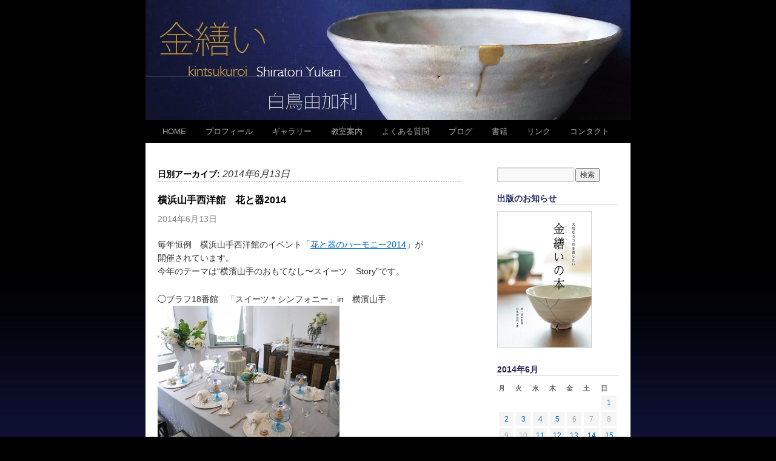

--- FILE ---
content_type: text/html; charset=UTF-8
request_url: http://www.shiratoriyukari.flop.jp/2014/06/13/
body_size: 31161
content:
<!DOCTYPE html>
<html lang="ja"
	prefix="og: http://ogp.me/ns#" >
<head>
<meta charset="UTF-8" />

<meta name="viewport" content="width=device-width">
<title>2014年6月13日 | 白鳥由加利の金繕い（金継ぎ）教室。基礎から楽しく学べます。</title>

<link rel="stylesheet" type="text/css" media="all" href="http://www.shiratoriyukari.flop.jp/wp/wp-content/themes/twentyten/style.css" />


<!-- All in One SEO Pack 2.12.1 by Michael Torbert of Semper Fi Web Design[157,210] -->

<meta name="keywords"  content="展覧会•イベント" />
<meta name="robots" content="noindex,follow" />

			<script type="text/javascript" >
				window.ga=window.ga||function(){(ga.q=ga.q||[]).push(arguments)};ga.l=+new Date;
				ga('create', 'UA-32401815-1', 'auto');
				// Plugins
				
				ga('send', 'pageview');
			</script>
			<script async src="https://www.google-analytics.com/analytics.js"></script>
			<!-- /all in one seo pack -->
<link rel='dns-prefetch' href='//s0.wp.com' />
<link rel='dns-prefetch' href='//s.w.org' />
<link rel="alternate" type="application/rss+xml" title="白鳥由加利の金繕い（金継ぎ）教室。基礎から楽しく学べます。 &raquo; フィード" href="http://www.shiratoriyukari.flop.jp/feed/" />
<link rel="alternate" type="application/rss+xml" title="白鳥由加利の金繕い（金継ぎ）教室。基礎から楽しく学べます。 &raquo; コメントフィード" href="http://www.shiratoriyukari.flop.jp/comments/feed/" />
		<script type="text/javascript">
			window._wpemojiSettings = {"baseUrl":"https:\/\/s.w.org\/images\/core\/emoji\/2.2.1\/72x72\/","ext":".png","svgUrl":"https:\/\/s.w.org\/images\/core\/emoji\/2.2.1\/svg\/","svgExt":".svg","source":{"concatemoji":"http:\/\/www.shiratoriyukari.flop.jp\/wp\/wp-includes\/js\/wp-emoji-release.min.js?ver=4.7.29"}};
			!function(t,a,e){var r,n,i,o=a.createElement("canvas"),l=o.getContext&&o.getContext("2d");function c(t){var e=a.createElement("script");e.src=t,e.defer=e.type="text/javascript",a.getElementsByTagName("head")[0].appendChild(e)}for(i=Array("flag","emoji4"),e.supports={everything:!0,everythingExceptFlag:!0},n=0;n<i.length;n++)e.supports[i[n]]=function(t){var e,a=String.fromCharCode;if(!l||!l.fillText)return!1;switch(l.clearRect(0,0,o.width,o.height),l.textBaseline="top",l.font="600 32px Arial",t){case"flag":return(l.fillText(a(55356,56826,55356,56819),0,0),o.toDataURL().length<3e3)?!1:(l.clearRect(0,0,o.width,o.height),l.fillText(a(55356,57331,65039,8205,55356,57096),0,0),e=o.toDataURL(),l.clearRect(0,0,o.width,o.height),l.fillText(a(55356,57331,55356,57096),0,0),e!==o.toDataURL());case"emoji4":return l.fillText(a(55357,56425,55356,57341,8205,55357,56507),0,0),e=o.toDataURL(),l.clearRect(0,0,o.width,o.height),l.fillText(a(55357,56425,55356,57341,55357,56507),0,0),e!==o.toDataURL()}return!1}(i[n]),e.supports.everything=e.supports.everything&&e.supports[i[n]],"flag"!==i[n]&&(e.supports.everythingExceptFlag=e.supports.everythingExceptFlag&&e.supports[i[n]]);e.supports.everythingExceptFlag=e.supports.everythingExceptFlag&&!e.supports.flag,e.DOMReady=!1,e.readyCallback=function(){e.DOMReady=!0},e.supports.everything||(r=function(){e.readyCallback()},a.addEventListener?(a.addEventListener("DOMContentLoaded",r,!1),t.addEventListener("load",r,!1)):(t.attachEvent("onload",r),a.attachEvent("onreadystatechange",function(){"complete"===a.readyState&&e.readyCallback()})),(r=e.source||{}).concatemoji?c(r.concatemoji):r.wpemoji&&r.twemoji&&(c(r.twemoji),c(r.wpemoji)))}(window,document,window._wpemojiSettings);
		</script>
		<style type="text/css">
img.wp-smiley,
img.emoji {
	display: inline !important;
	border: none !important;
	box-shadow: none !important;
	height: 1em !important;
	width: 1em !important;
	margin: 0 .07em !important;
	vertical-align: -0.1em !important;
	background: none !important;
	padding: 0 !important;
}
</style>
<link rel='stylesheet' id='contact-form-7-css'  href='http://www.shiratoriyukari.flop.jp/wp/wp-content/plugins/contact-form-7/includes/css/styles.css?ver=4.2.1' type='text/css' media='all' />
<link rel='stylesheet' id='contact-form-7-confirm-css'  href='http://www.shiratoriyukari.flop.jp/wp/wp-content/plugins/contact-form-7-add-confirm/includes/css/styles.css?ver=5.1' type='text/css' media='all' />
<link rel='stylesheet' id='wordpress-popular-posts-css-css'  href='http://www.shiratoriyukari.flop.jp/wp/wp-content/plugins/wordpress-popular-posts/public/css/wpp.css?ver=4.0.0' type='text/css' media='all' />
<link rel='stylesheet' id='jetpack_css-css'  href='http://www.shiratoriyukari.flop.jp/wp/wp-content/plugins/jetpack/css/jetpack.css?ver=4.9.3' type='text/css' media='all' />
<link rel='stylesheet' id='jquery.lightbox.min.css-css'  href='http://www.shiratoriyukari.flop.jp/wp/wp-content/plugins/wp-jquery-lightbox/styles/lightbox.min.css?ver=1.4.6' type='text/css' media='all' />
<script type='text/javascript' src='http://www.shiratoriyukari.flop.jp/wp/wp-includes/js/jquery/jquery.js?ver=1.12.4'></script>
<script type='text/javascript' src='http://www.shiratoriyukari.flop.jp/wp/wp-includes/js/jquery/jquery-migrate.min.js?ver=1.4.1'></script>
<link rel='https://api.w.org/' href='http://www.shiratoriyukari.flop.jp/wp-json/' />
<link rel="EditURI" type="application/rsd+xml" title="RSD" href="http://www.shiratoriyukari.flop.jp/wp/xmlrpc.php?rsd" />
<link rel="wlwmanifest" type="application/wlwmanifest+xml" href="http://www.shiratoriyukari.flop.jp/wp/wp-includes/wlwmanifest.xml" /> 
<meta name="generator" content="WordPress 4.7.29" />

<link rel='dns-prefetch' href='//v0.wordpress.com'>

<!-- BEGIN: WP Social Bookmarking Light HEAD --><script>
    (function (d, s, id) {
        var js, fjs = d.getElementsByTagName(s)[0];
        if (d.getElementById(id)) return;
        js = d.createElement(s);
        js.id = id;
        js.src = "//connect.facebook.net/ja_JP/sdk.js#xfbml=1&version=v2.7";
        fjs.parentNode.insertBefore(js, fjs);
    }(document, 'script', 'facebook-jssdk'));
</script>
<style type="text/css">.wp_social_bookmarking_light{
    border: 0 !important;
    padding: 10px 0 20px 0 !important;
    margin: 0 !important;
}
.wp_social_bookmarking_light div{
    float: left !important;
    border: 0 !important;
    padding: 0 !important;
    margin: 0 5px 0px 0 !important;
    min-height: 30px !important;
    line-height: 18px !important;
    text-indent: 0 !important;
}
.wp_social_bookmarking_light img{
    border: 0 !important;
    padding: 0;
    margin: 0;
    vertical-align: top !important;
}
.wp_social_bookmarking_light_clear{
    clear: both !important;
}
#fb-root{
    display: none;
}
.wsbl_twitter{
    width: 100px;
}
.wsbl_facebook_like iframe{
    max-width: none !important;
}
</style>
<!-- END: WP Social Bookmarking Light HEAD -->
<style type="text/css" id="custom-background-css">
body.custom-background { background-color: #000000; background-image: url("http://www.shiratoriyukari.flop.jp/wp/wp-content/uploads/2013/03/backGR11.jpg"); background-position: left top; background-size: auto; background-repeat: repeat-x; background-attachment: fixed; }
</style>
</head>

<body class="archive date custom-background">
<div id="wrapper" class="hfeed">
	<div id="header">
		<div id="masthead">
			<div id="branding" role="banner">
								<div id="site-title">
					<span>
						<a href="http://www.shiratoriyukari.flop.jp/" title="白鳥由加利の金繕い（金継ぎ）教室。基礎から楽しく学べます。" rel="home">白鳥由加利の金繕い（金継ぎ）教室。基礎から楽しく学べます。</a>
					</span>
				</div>
				<div id="site-description">陶磁器修復家　白鳥由加利の金繕い教室ご紹介</div>

										<img src="http://shiratoriyukari.flop.jp/wp/wp-content/uploads/2012/06/header2.jpg" width="800" height="198" alt="" />
								</div><!-- #branding -->

			<div id="access" role="navigation">
			  				<div class="skip-link screen-reader-text"><a href="#content" title="コンテンツへ移動">コンテンツへ移動</a></div>
								<div class="menu-header"><ul id="menu-menu" class="menu"><li id="menu-item-3053" class="menu-item menu-item-type-post_type menu-item-object-page menu-item-home menu-item-3053"><a href="http://www.shiratoriyukari.flop.jp/">HOME</a></li>
<li id="menu-item-71" class="menu-item menu-item-type-post_type menu-item-object-page menu-item-71"><a href="http://www.shiratoriyukari.flop.jp/profile/">プロフィール</a></li>
<li id="menu-item-12" class="menu-item menu-item-type-post_type menu-item-object-page menu-item-12"><a href="http://www.shiratoriyukari.flop.jp/gallery/">ギャラリー</a></li>
<li id="menu-item-141" class="menu-item menu-item-type-post_type menu-item-object-page menu-item-141"><a href="http://www.shiratoriyukari.flop.jp/class/">教室案内</a></li>
<li id="menu-item-175" class="menu-item menu-item-type-post_type menu-item-object-page menu-item-175"><a href="http://www.shiratoriyukari.flop.jp/faq/">よくある質問</a></li>
<li id="menu-item-298" class="menu-item menu-item-type-post_type menu-item-object-page current_page_parent menu-item-298"><a href="http://www.shiratoriyukari.flop.jp/blog/">ブログ</a></li>
<li id="menu-item-6075" class="menu-item menu-item-type-post_type menu-item-object-page menu-item-6075"><a href="http://www.shiratoriyukari.flop.jp/book/">書籍</a></li>
<li id="menu-item-191" class="menu-item menu-item-type-post_type menu-item-object-page menu-item-191"><a href="http://www.shiratoriyukari.flop.jp/link/">リンク</a></li>
<li id="menu-item-105" class="menu-item menu-item-type-post_type menu-item-object-page menu-item-105"><a href="http://www.shiratoriyukari.flop.jp/contact/">コンタクト</a></li>
</ul></div>			</div><!-- #access -->
		</div><!-- #masthead -->
	</div><!-- #header -->

	<div id="main">

		<div id="container">
			<div id="content" role="main">


			<h1 class="page-title">
				日別アーカイブ: <span>2014年6月13日</span>			</h1>






			<div id="post-3352" class="post-3352 post type-post status-publish format-standard category-14">
			<h2 class="entry-title"><a href="http://www.shiratoriyukari.flop.jp/2014/06/%e6%a8%aa%e6%b5%9c%e5%b1%b1%e6%89%8b%e8%a5%bf%e6%b4%8b%e9%a4%a8%e3%80%80%e8%8a%b1%e3%81%a8%e5%99%a82014/" title="横浜山手西洋館　花と器2014 へのパーマリンク" rel="bookmark">横浜山手西洋館　花と器2014</a></h2>

			<div class="entry-meta">
				<span class="meta-prep meta-prep-author"></span> <span class="entry-date">2014年6月13日</span> 			</div><!-- .entry-meta -->

				<div class="entry-summary">
				<p>毎年恒例　横浜山手西洋館のイベント「<a href="http://http://www2.yamate-seiyoukan.org/event/event/2014-4-24hantoutuwa" target="_blank">花と器のハーモニー2014</a>」が<br />
開催されています。<br />
今年のテーマは“横濱山手のおもてなし〜スイーツ　Story”です。</p>
<p>◯ブラフ18番館　「スイーツ＊シンフォニー」in　横濱山手<br />
<a href="http://www.shiratoriyukari.flop.jp/wp/wp-content/uploads/2014/06/4de77a60884150c25cf0271dfd15b5df.jpg" rel="lightbox[3352]"><img class="alignnone size-full wp-image-3355" src="http://www.shiratoriyukari.flop.jp/wp/wp-content/uploads/2014/06/4de77a60884150c25cf0271dfd15b5df.jpg" alt="Exif_JPEG_PICTURE" width="300" height="225" /></a><a href="http://www.shiratoriyukari.flop.jp/wp/wp-content/uploads/2014/06/a23d163d1a413f18010d0b678fb62af0.jpg" rel="lightbox[3352]"><br />
<img class="alignnone size-full wp-image-3356" src="http://www.shiratoriyukari.flop.jp/wp/wp-content/uploads/2014/06/a23d163d1a413f18010d0b678fb62af0.jpg" alt="Exif_JPEG_PICTURE" width="225" height="300" /></a></p>
<p>◯外交官の家　受け継がれる暮らしの美<br />
<a href="http://www.shiratoriyukari.flop.jp/wp/wp-content/uploads/2014/06/e27fa5d774344515684cf9ff61b651cf.jpg" rel="lightbox[3352]"><img class="alignnone size-full wp-image-3357" src="http://www.shiratoriyukari.flop.jp/wp/wp-content/uploads/2014/06/e27fa5d774344515684cf9ff61b651cf.jpg" alt="Exif_JPEG_PICTURE" width="225" height="300" /></a><br />
<a href="http://www.shiratoriyukari.flop.jp/wp/wp-content/uploads/2014/06/dc1948474dc8a7947068f9bd0e6606af.jpg" rel="lightbox[3352]"><img class="alignnone size-full wp-image-3358" src="http://www.shiratoriyukari.flop.jp/wp/wp-content/uploads/2014/06/dc1948474dc8a7947068f9bd0e6606af.jpg" alt="Exif_JPEG_PICTURE" width="225" height="300" /></a></p>
<p>○ベーリック•ホール　ようこそ私たちの空間へ<br />
<a href="http://www.shiratoriyukari.flop.jp/wp/wp-content/uploads/2014/06/981d9cf969fa91925b3c13458880aa08.jpg" rel="lightbox[3352]"><img class="alignnone size-full wp-image-3359" src="http://www.shiratoriyukari.flop.jp/wp/wp-content/uploads/2014/06/981d9cf969fa91925b3c13458880aa08.jpg" alt="Exif_JPEG_PICTURE" width="225" height="300" /></a><br />
<a href="http://www.shiratoriyukari.flop.jp/wp/wp-content/uploads/2014/06/9cd676bd5b556bc628ca4d749aa64229.jpg" rel="lightbox[3352]"><img class="alignnone size-full wp-image-3360" src="http://www.shiratoriyukari.flop.jp/wp/wp-content/uploads/2014/06/9cd676bd5b556bc628ca4d749aa64229.jpg" alt="Exif_JPEG_PICTURE" width="300" height="225" /></a></p>
<p>◯エリスマン邸　花•竹•水洋館<br />
<a href="http://www.shiratoriyukari.flop.jp/wp/wp-content/uploads/2014/06/71a7a7d4814b8fc14c5e494863a73021.jpg" rel="lightbox[3352]"><img class="alignnone size-full wp-image-3361" src="http://www.shiratoriyukari.flop.jp/wp/wp-content/uploads/2014/06/71a7a7d4814b8fc14c5e494863a73021.jpg" alt="Exif_JPEG_PICTURE" width="300" height="225" /></a><br />
<a href="http://www.shiratoriyukari.flop.jp/wp/wp-content/uploads/2014/06/4debd0a49daddb728922df2884ba2021.jpg" rel="lightbox[3352]"><img class="alignnone size-full wp-image-3362" src="http://www.shiratoriyukari.flop.jp/wp/wp-content/uploads/2014/06/4debd0a49daddb728922df2884ba2021.jpg" alt="Exif_JPEG_PICTURE" width="300" height="225" /></a></p>
<p>○山手234番館　〜if•千利休と私の友達をスイーツでおもてなしをするとしたら〜<br />
<a href="http://www.shiratoriyukari.flop.jp/wp/wp-content/uploads/2014/06/8e3dae428f0a284cb3ec955a52bc5104.jpg" rel="lightbox[3352]"><img class="alignnone size-full wp-image-3363" src="http://www.shiratoriyukari.flop.jp/wp/wp-content/uploads/2014/06/8e3dae428f0a284cb3ec955a52bc5104.jpg" alt="Exif_JPEG_PICTURE" width="300" height="225" /></a><br />
<a href="http://www.shiratoriyukari.flop.jp/wp/wp-content/uploads/2014/06/142342F.jpg" rel="lightbox[3352]"><img class="alignnone size-full wp-image-3364" src="http://www.shiratoriyukari.flop.jp/wp/wp-content/uploads/2014/06/142342F.jpg" alt="Exif_JPEG_PICTURE" width="225" height="300" /></a></p>
<p>◯横浜市イギリス館　「バラのテーブル〜ヴィクトリア女王が愛したお菓子とともに」<br />
<a href="http://www.shiratoriyukari.flop.jp/wp/wp-content/uploads/2014/06/f3477101e5cbf967da74e726655905af.jpg" rel="lightbox[3352]"><img class="alignnone size-full wp-image-3365" src="http://www.shiratoriyukari.flop.jp/wp/wp-content/uploads/2014/06/f3477101e5cbf967da74e726655905af.jpg" alt="Exif_JPEG_PICTURE" width="225" height="300" /></a><br />
<a href="http://www.shiratoriyukari.flop.jp/wp/wp-content/uploads/2014/06/c7f26c1adf1b4eb64518d7f431143d68.jpg" rel="lightbox[3352]"><img class="alignnone size-full wp-image-3366" src="http://www.shiratoriyukari.flop.jp/wp/wp-content/uploads/2014/06/c7f26c1adf1b4eb64518d7f431143d68.jpg" alt="Exif_JPEG_PICTURE" width="300" height="225" /></a></p>
<p>◯山手111番館　Bon  Mariage　〜Jardin  nostalgique<br />
<a href="http://www.shiratoriyukari.flop.jp/wp/wp-content/uploads/2014/06/f64d348d3101627f269eb7689cadaeb7.jpg" rel="lightbox[3352]"><img class="alignnone size-full wp-image-3367" src="http://www.shiratoriyukari.flop.jp/wp/wp-content/uploads/2014/06/f64d348d3101627f269eb7689cadaeb7.jpg" alt="Exif_JPEG_PICTURE" width="225" height="300" /></a><br />
<a href="http://www.shiratoriyukari.flop.jp/wp/wp-content/uploads/2014/06/44ed485cd025a2f1df0825d5b51c919b.jpg" rel="lightbox[3352]"><img class="alignnone size-full wp-image-3368" src="http://www.shiratoriyukari.flop.jp/wp/wp-content/uploads/2014/06/44ed485cd025a2f1df0825d5b51c919b.jpg" alt="Exif_JPEG_PICTURE" width="300" height="225" /></a></p>
<p>グランプリを受賞したのは、エリスマン邸。<br />
準グランプリは、山手234番館です。</p>
<p>今年はどの館も上品で完成度が高いというのが私の感想ですが、<br />
それは花活けボランティアなどで館の装飾に慣れたコーディネーターに<br />
依頼したことに関係あるのかもしれません。</p>
<p>ちなみに私が一番いいと思ったのは、外交官の家です。<br />
館のイメージに合った装飾と、場所場所で違ったデザインが楽しめた<br />
からです。</p>
<p>会期は今週末の15日(日)まで。<br />
お天気もよいようなので、散策がてらお出かけ下さい。</p>
<div class='wp_social_bookmarking_light'>        <div class="wsbl_facebook_like"><div id="fb-root"></div><fb:like href="http://www.shiratoriyukari.flop.jp/2014/06/%e6%a8%aa%e6%b5%9c%e5%b1%b1%e6%89%8b%e8%a5%bf%e6%b4%8b%e9%a4%a8%e3%80%80%e8%8a%b1%e3%81%a8%e5%99%a82014/" layout="button_count" action="like" width="100" share="true" show_faces="false" ></fb:like></div>        <div class="wsbl_twitter"><a href="https://twitter.com/share" class="twitter-share-button" data-url="http://www.shiratoriyukari.flop.jp/2014/06/%e6%a8%aa%e6%b5%9c%e5%b1%b1%e6%89%8b%e8%a5%bf%e6%b4%8b%e9%a4%a8%e3%80%80%e8%8a%b1%e3%81%a8%e5%99%a82014/" data-text="横浜山手西洋館　花と器2014" data-lang="ja">Tweet</a></div></div>
<br class='wp_social_bookmarking_light_clear' />
			</div><!-- .entry-summary -->
	
			<div class="entry-utility">
									<span class="cat-links">
						<span class="entry-utility-prep entry-utility-prep-cat-links">カテゴリー:</span> <a href="http://www.shiratoriyukari.flop.jp/category/%e5%b1%95%e8%a6%a7%e4%bc%9a%e2%80%a2%e3%82%a4%e3%83%99%e3%83%b3%e3%83%88/" rel="category tag">展覧会•イベント</a>					</span>
					<span class="meta-sep">|</span>
												<span class="comments-link">    </span>
							</div><!-- .entry-utility -->
		</div><!-- #post-## -->

		
	


			</div><!-- #content -->
		</div><!-- #container -->


		<div id="primary" class="widget-area" role="complementary">
			<ul class="xoxo">

<li id="search-3" class="widget-container widget_search"><form role="search" method="get" id="searchform" class="searchform" action="http://www.shiratoriyukari.flop.jp/">
				<div>
					<label class="screen-reader-text" for="s">検索:</label>
					<input type="text" value="" name="s" id="s" />
					<input type="submit" id="searchsubmit" value="検索" />
				</div>
			</form></li><li id="text-11" class="widget-container widget_text"><h3 class="widget-title">出版のお知らせ</h3>			<div class="textwidget"><a href="http://www.shiratoriyukari.flop.jp/book/"><img src="/wp/wp-content/uploads/2016/11/book.jpg"width="200" height=230"title="金繕いの本　白鳥由加利"/></a></div>
		</li><li id="calendar-2" class="widget-container widget_calendar"><div id="calendar_wrap" class="calendar_wrap"><table id="wp-calendar">
	<caption>2014年6月</caption>
	<thead>
	<tr>
		<th scope="col" title="月曜日">月</th>
		<th scope="col" title="火曜日">火</th>
		<th scope="col" title="水曜日">水</th>
		<th scope="col" title="木曜日">木</th>
		<th scope="col" title="金曜日">金</th>
		<th scope="col" title="土曜日">土</th>
		<th scope="col" title="日曜日">日</th>
	</tr>
	</thead>

	<tfoot>
	<tr>
		<td colspan="3" id="prev"><a href="http://www.shiratoriyukari.flop.jp/2014/05/">&laquo; 5月</a></td>
		<td class="pad">&nbsp;</td>
		<td colspan="3" id="next"><a href="http://www.shiratoriyukari.flop.jp/2014/07/">7月 &raquo;</a></td>
	</tr>
	</tfoot>

	<tbody>
	<tr>
		<td colspan="6" class="pad">&nbsp;</td><td><a href="http://www.shiratoriyukari.flop.jp/2014/06/01/" aria-label="2014年6月1日 に投稿を公開">1</a></td>
	</tr>
	<tr>
		<td><a href="http://www.shiratoriyukari.flop.jp/2014/06/02/" aria-label="2014年6月2日 に投稿を公開">2</a></td><td><a href="http://www.shiratoriyukari.flop.jp/2014/06/03/" aria-label="2014年6月3日 に投稿を公開">3</a></td><td><a href="http://www.shiratoriyukari.flop.jp/2014/06/04/" aria-label="2014年6月4日 に投稿を公開">4</a></td><td><a href="http://www.shiratoriyukari.flop.jp/2014/06/05/" aria-label="2014年6月5日 に投稿を公開">5</a></td><td>6</td><td>7</td><td>8</td>
	</tr>
	<tr>
		<td>9</td><td>10</td><td><a href="http://www.shiratoriyukari.flop.jp/2014/06/11/" aria-label="2014年6月11日 に投稿を公開">11</a></td><td><a href="http://www.shiratoriyukari.flop.jp/2014/06/12/" aria-label="2014年6月12日 に投稿を公開">12</a></td><td><a href="http://www.shiratoriyukari.flop.jp/2014/06/13/" aria-label="2014年6月13日 に投稿を公開">13</a></td><td><a href="http://www.shiratoriyukari.flop.jp/2014/06/14/" aria-label="2014年6月14日 に投稿を公開">14</a></td><td><a href="http://www.shiratoriyukari.flop.jp/2014/06/15/" aria-label="2014年6月15日 に投稿を公開">15</a></td>
	</tr>
	<tr>
		<td><a href="http://www.shiratoriyukari.flop.jp/2014/06/16/" aria-label="2014年6月16日 に投稿を公開">16</a></td><td><a href="http://www.shiratoriyukari.flop.jp/2014/06/17/" aria-label="2014年6月17日 に投稿を公開">17</a></td><td><a href="http://www.shiratoriyukari.flop.jp/2014/06/18/" aria-label="2014年6月18日 に投稿を公開">18</a></td><td>19</td><td><a href="http://www.shiratoriyukari.flop.jp/2014/06/20/" aria-label="2014年6月20日 に投稿を公開">20</a></td><td><a href="http://www.shiratoriyukari.flop.jp/2014/06/21/" aria-label="2014年6月21日 に投稿を公開">21</a></td><td><a href="http://www.shiratoriyukari.flop.jp/2014/06/22/" aria-label="2014年6月22日 に投稿を公開">22</a></td>
	</tr>
	<tr>
		<td><a href="http://www.shiratoriyukari.flop.jp/2014/06/23/" aria-label="2014年6月23日 に投稿を公開">23</a></td><td><a href="http://www.shiratoriyukari.flop.jp/2014/06/24/" aria-label="2014年6月24日 に投稿を公開">24</a></td><td><a href="http://www.shiratoriyukari.flop.jp/2014/06/25/" aria-label="2014年6月25日 に投稿を公開">25</a></td><td><a href="http://www.shiratoriyukari.flop.jp/2014/06/26/" aria-label="2014年6月26日 に投稿を公開">26</a></td><td><a href="http://www.shiratoriyukari.flop.jp/2014/06/27/" aria-label="2014年6月27日 に投稿を公開">27</a></td><td><a href="http://www.shiratoriyukari.flop.jp/2014/06/28/" aria-label="2014年6月28日 に投稿を公開">28</a></td><td>29</td>
	</tr>
	<tr>
		<td><a href="http://www.shiratoriyukari.flop.jp/2014/06/30/" aria-label="2014年6月30日 に投稿を公開">30</a></td>
		<td class="pad" colspan="6">&nbsp;</td>
	</tr>
	</tbody>
	</table></div></li><li id="mycategoryorder-2" class="widget-container widget_mycategoryorder"><h3 class="widget-title">カテゴリー</h3>		<ul>
			<li class="cat-item cat-item-1"><a href="http://www.shiratoriyukari.flop.jp/category/1/" >基本のき</a>
</li>
	<li class="cat-item cat-item-5"><a href="http://www.shiratoriyukari.flop.jp/category/%e7%94%9f%e5%be%92%e3%81%95%e3%82%93%e3%81%ae%e4%bd%9c%e5%93%81/" >生徒さんの作品</a>
</li>
	<li class="cat-item cat-item-6"><a href="http://www.shiratoriyukari.flop.jp/category/%e8%b2%9d%e5%90%88%e3%82%8f%e3%81%9b/" >貝合わせ</a>
</li>
	<li class="cat-item cat-item-7"><a href="http://www.shiratoriyukari.flop.jp/category/%e6%97%a5%e6%9c%ac%e3%81%ae%e6%96%87%e5%8c%96/" >日本の文化</a>
</li>
	<li class="cat-item cat-item-8"><a href="http://www.shiratoriyukari.flop.jp/category/%e3%81%8a%e7%9f%a5%e3%82%89%e3%81%9b/" >お知らせ</a>
</li>
	<li class="cat-item cat-item-9"><a href="http://www.shiratoriyukari.flop.jp/category/%e9%aa%a8%e8%91%a3/" >骨董</a>
</li>
	<li class="cat-item cat-item-10"><a href="http://www.shiratoriyukari.flop.jp/category/%e6%9b%b8/" >書</a>
</li>
	<li class="cat-item cat-item-11"><a href="http://www.shiratoriyukari.flop.jp/category/%e6%a4%8d%e7%89%a9%e2%80%a2%e3%82%b9%e3%82%b1%e3%83%83%e3%83%81/" >植物•スケッチ</a>
</li>
	<li class="cat-item cat-item-12"><a href="http://www.shiratoriyukari.flop.jp/category/%e5%b3%b6%e5%8f%b0%e8%8c%b6%e7%a2%97/" >島台茶碗</a>
</li>
	<li class="cat-item cat-item-13"><a href="http://www.shiratoriyukari.flop.jp/category/%e6%97%a5%e5%b8%b8%e3%81%ae%e9%a2%a8%e6%99%af/" >日常の風景</a>
</li>
	<li class="cat-item cat-item-14"><a href="http://www.shiratoriyukari.flop.jp/category/%e5%b1%95%e8%a6%a7%e4%bc%9a%e2%80%a2%e3%82%a4%e3%83%99%e3%83%b3%e3%83%88/" >展覧会•イベント</a>
</li>
		</ul>
		</li><li id="top-posts-2" class="widget-container widget_top-posts"><h3 class="widget-title">本日の人気記事BEST5</h3><ul>				<li>
										<a href="http://www.shiratoriyukari.flop.jp/2025/12/pakico-exhibition%e3%80%80noel%e3%83%bc%e5%86%ac%e3%81%ae%e8%b4%88%e3%82%8a%e7%89%a9%e3%83%bc/" class="bump-view" data-bump-view="tp">
						pakico exhibition　Noelー冬の贈り物ー					</a>
									</li>
			</ul></li><li id="text-3" class="widget-container widget_text"><h3 class="widget-title">過去記事ランダム読み返し</h3>			<div class="textwidget"> <ul>  <li> <a href="http://www.shiratoriyukari.flop.jp/2018/03/%e5%90%89%e9%87%8e%e7%b4%99/">吉野紙（2018/3）</a></li></ul>
 <ul>  <li> <a href="http://www.shiratoriyukari.flop.jp/2025/04/%e3%81%be%e3%81%a0%e9%96%93%e3%81%ab%e5%90%88%e3%81%862025-%ef%bc%94%e6%9c%88%e3%81%8b%e3%82%89%e3%81%ae%e5%8f%97%e8%ac%9b/">まだ間に合う2025.４月からの受講（2025/4）</a></li></ul>
 <ul>  <li> <a href="http://www.shiratoriyukari.flop.jp/2018/05/%e8%96%84%e3%81%8f%e5%a1%97%e3%82%8b/">薄く塗る（2018/5）</a></li></ul>
 <ul>  <li> <a href="http://www.shiratoriyukari.flop.jp/2021/02/%e6%a8%aa%e6%b5%9c%e3%80%80%e8%bf%91%e6%b3%81/">横浜　近況（2021/2）</a></li></ul>
 <ul>  <li> <a href="http://www.shiratoriyukari.flop.jp/2015/01/%e3%83%9b%e3%82%b3%e3%83%aa%e5%a4%a7%e6%95%b5/">ホコリ大敵（2015/1）</a></li></ul>
</div>
		</li><li id="text-4" class="widget-container widget_text"><h3 class="widget-title">教室紹介</h3>			<div class="textwidget"><a href="http://www.shiratoriyukari.flop.jp/class/"><img src="/wp/wp-content/uploads/2015/01/fujinami.jpg"width="200" height="50"title="藤那海工房　白鳥由加利"/>
</a>
<a href="http://www.shiratoriyukari.flop.jp/2013/11/%e6%88%90%e7%94%b0%e5%85%88%e7%94%9f%e3%81%ae%e6%ad%a6%e8%94%b5%e5%b0%8f%e9%87%91%e4%ba%95%e6%95%99%e5%ae%a4%e3%80%80%e9%96%8b%e8%ac%9b%e3%81%97%e3%81%be%e3%81%97%e3%81%9f/"><img src="/wp/wp-content/uploads/2014/02/narita2.jpg"width="200" height="50"title="成田美穂先生の金繕い武蔵小金井教室" alt="成田美穂先生の金繕い武蔵小金井教室"/>
</a>


</div>
		</li><li id="text-8" class="widget-container widget_text"><h3 class="widget-title">個人情報の取扱について</h3>			<div class="textwidget"><a href="http://www.shiratoriyukari.flop.jp/privacy/">個人情報保護方針</a></div>
		</li>			</ul>
		</div><!-- #primary .widget-area -->

	</div><!-- #main -->

	<div id="footer" role="contentinfo">
		<div id="colophon">



			<div id="footer-widget-area" role="complementary">




				<div id="fourth" class="widget-area">
					<ul class="xoxo">
						<li id="text-7" class="widget-container widget_text">			<div class="textwidget"></div>
		</li>					</ul>
				</div><!-- #fourth .widget-area -->

			</div><!-- #footer-widget-area -->

			<div id="site-info">
				<a href="http://www.shiratoriyukari.flop.jp/" title="白鳥由加利の金繕い（金継ぎ）教室。基礎から楽しく学べます。" rel="home">
					白鳥由加利の金繕い（金継ぎ）教室。基礎から楽しく学べます。				</a>
			</div><!-- #site-info -->

			<div id="site-generator">© 2012 Shiratori Yukari All Rights Reserved. 
				
			</div><!-- #site-generator -->

		</div><!-- #colophon -->
	</div><!-- #footer -->

</div><!-- #wrapper -->


<!-- BEGIN: WP Social Bookmarking Light FOOTER -->    <script>!function(d,s,id){var js,fjs=d.getElementsByTagName(s)[0],p=/^http:/.test(d.location)?'http':'https';if(!d.getElementById(id)){js=d.createElement(s);js.id=id;js.src=p+'://platform.twitter.com/widgets.js';fjs.parentNode.insertBefore(js,fjs);}}(document, 'script', 'twitter-wjs');</script><!-- END: WP Social Bookmarking Light FOOTER -->
<script type='text/javascript' src='http://www.shiratoriyukari.flop.jp/wp/wp-content/plugins/contact-form-7/includes/js/jquery.form.min.js?ver=3.51.0-2014.06.20'></script>
<script type='text/javascript'>
/* <![CDATA[ */
var _wpcf7 = {"loaderUrl":"http:\/\/www.shiratoriyukari.flop.jp\/wp\/wp-content\/plugins\/contact-form-7\/images\/ajax-loader.gif","sending":"\u9001\u4fe1\u4e2d ..."};
/* ]]> */
</script>
<script type='text/javascript' src='http://www.shiratoriyukari.flop.jp/wp/wp-content/plugins/contact-form-7/includes/js/scripts.js?ver=4.2.1'></script>
<script type='text/javascript' src='http://www.shiratoriyukari.flop.jp/wp/wp-content/plugins/contact-form-7-add-confirm/includes/js/scripts.js?ver=5.1'></script>
<script type='text/javascript' src='https://s0.wp.com/wp-content/js/devicepx-jetpack.js?ver=202549'></script>
<script type='text/javascript' src='http://www.shiratoriyukari.flop.jp/wp/wp-content/plugins/wp-jquery-lightbox/jquery.touchwipe.min.js?ver=1.4.6'></script>
<script type='text/javascript'>
/* <![CDATA[ */
var JQLBSettings = {"showTitle":"1","showCaption":"1","showNumbers":"1","fitToScreen":"1","resizeSpeed":"200","showDownload":"0","navbarOnTop":"0","marginSize":"30","slideshowSpeed":"0","prevLinkTitle":"\u524d\u306e\u753b\u50cf","nextLinkTitle":"\u6b21\u306e\u753b\u50cf","closeTitle":"\u30ae\u30e3\u30e9\u30ea\u30fc\u3092\u9589\u3058\u308b","image":"\u753b\u50cf ","of":"\u306e","download":"\u30c0\u30a6\u30f3\u30ed\u30fc\u30c9","pause":"(\u30b9\u30e9\u30a4\u30c9\u30b7\u30e7\u30fc\u3092\u505c\u6b62\u3059\u308b)","play":"(\u30b9\u30e9\u30a4\u30c9\u30b7\u30e7\u30fc\u3092\u518d\u751f\u3059\u308b)"};
/* ]]> */
</script>
<script type='text/javascript' src='http://www.shiratoriyukari.flop.jp/wp/wp-content/plugins/wp-jquery-lightbox/jquery.lightbox.min.js?ver=1.4.6'></script>
<script type='text/javascript' src='http://www.shiratoriyukari.flop.jp/wp/wp-includes/js/wp-embed.min.js?ver=4.7.29'></script>
<script type='text/javascript' src='https://stats.wp.com/e-202549.js' async defer></script>
<script type='text/javascript'>
	_stq = window._stq || [];
	_stq.push([ 'view', {v:'ext',j:'1:4.9.3',blog:'69808690',post:'0',tz:'9',srv:'www.shiratoriyukari.flop.jp'} ]);
	_stq.push([ 'clickTrackerInit', '69808690', '0' ]);
</script>

</body>
</html>


--- FILE ---
content_type: text/css
request_url: http://www.shiratoriyukari.flop.jp/wp/wp-content/themes/twentyten/extra.css
body_size: 538
content:
@charset "utf-8";
/*

-------------------------------------------------------------- */


/* =Fonts
-------------------------------------------------------------- */

.main-contents {
	font-size: 14px;
	font-weight: bold;
	color: #009999;
}
.main-table {
	border: 1px solid #999999;
	width: 640px;
	padding: 10px;
}
.tittle-text-blue {
	color: #3366CC
}

.table-text-space {
	line-height: 170%;
}
.table-under-line {
	border-bottom-width: 1px;
	border-bottom-style: dotted;
	border-bottom-color: #666666;
}


--- FILE ---
content_type: text/plain
request_url: https://www.google-analytics.com/j/collect?v=1&_v=j102&a=826733850&t=pageview&_s=1&dl=http%3A%2F%2Fwww.shiratoriyukari.flop.jp%2F2014%2F06%2F13%2F&ul=en-us%40posix&dt=2014%E5%B9%B46%E6%9C%8813%E6%97%A5%20%7C%20%E7%99%BD%E9%B3%A5%E7%94%B1%E5%8A%A0%E5%88%A9%E3%81%AE%E9%87%91%E7%B9%95%E3%81%84%EF%BC%88%E9%87%91%E7%B6%99%E3%81%8E%EF%BC%89%E6%95%99%E5%AE%A4%E3%80%82%E5%9F%BA%E7%A4%8E%E3%81%8B%E3%82%89%E6%A5%BD%E3%81%97%E3%81%8F%E5%AD%A6%E3%81%B9%E3%81%BE%E3%81%99%E3%80%82&sr=1280x720&vp=1280x720&_u=IEBAAEABAAAAACAAI~&jid=272406403&gjid=1647973254&cid=1424845052.1764966217&tid=UA-32401815-1&_gid=1761412393.1764966217&_r=1&_slc=1&z=43235458
body_size: -453
content:
2,cG-YYBTWS2T1X